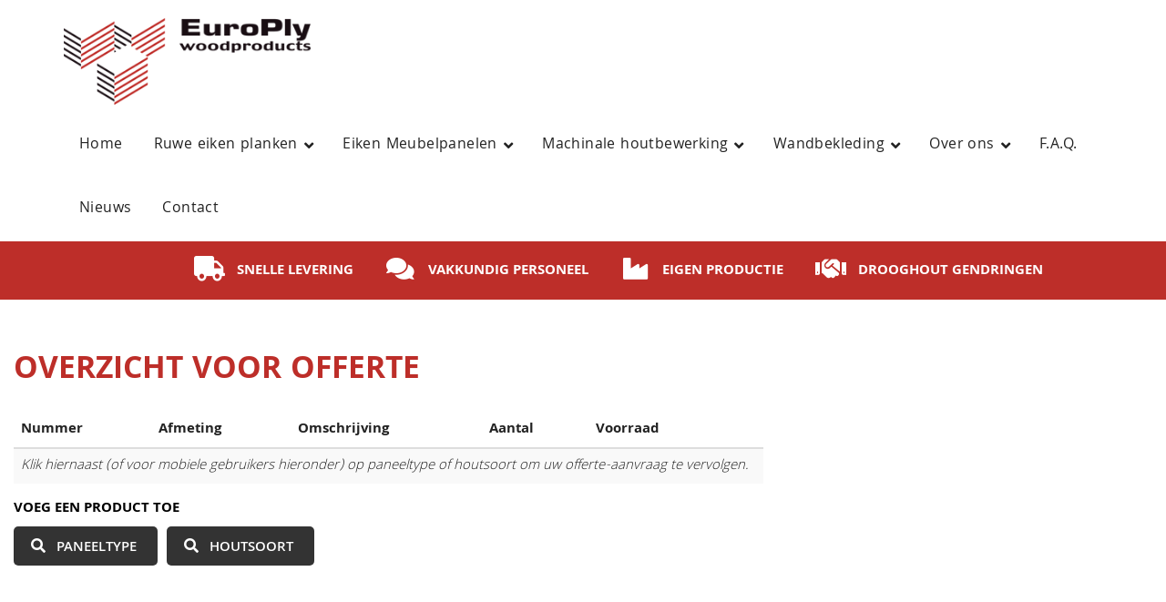

--- FILE ---
content_type: text/html; charset=UTF-8
request_url: https://europly.nl/overzicht-voor-offerte/?artikelnr=6445311
body_size: 8753
content:
<!DOCTYPE html><html lang="nl-NL"><head><script data-no-optimize="1">var litespeed_docref=sessionStorage.getItem("litespeed_docref");litespeed_docref&&(Object.defineProperty(document,"referrer",{get:function(){return litespeed_docref}}),sessionStorage.removeItem("litespeed_docref"));</script> <meta charset="utf-8"><meta http-equiv="X-UA-Compatible" content="IE=edge"><meta name="viewport" content="width=device-width, initial-scale=1"><link rel="stylesheet" href="https://use.fontawesome.com/releases/v5.6.1/css/all.css" integrity="sha384-gfdkjb5BdAXd+lj+gudLWI+BXq4IuLW5IT+brZEZsLFm++aCMlF1V92rMkPaX4PP" crossorigin="anonymous"><title>Overzicht voor offerte - Europly</title> <script type="litespeed/javascript">(function(i,s,o,g,r,a,m){i.GoogleAnalyticsObject=r;i[r]=i[r]||function(){(i[r].q=i[r].q||[]).push(arguments)},i[r].l=1*new Date();a=s.createElement(o),m=s.getElementsByTagName(o)[0];a.async=1;a.src=g;m.parentNode.insertBefore(a,m)})(window,document,'script','//www.google-analytics.com/analytics.js','ga');ga('create','UA-60367323-1','auto');ga('set','anonymizeIp',!0);ga('send','pageview')</script> <meta name='robots' content='index, follow, max-image-preview:large, max-snippet:-1, max-video-preview:-1' /><link rel="alternate" hreflang="nl-nl" href="//europly.nl/overzicht-voor-offerte/" /><link rel="alternate" hreflang="de-de" href="//europly.nl/de/angebot-uebersicht/" /><link rel="canonical" href="https://europly.nl/overzicht-voor-offerte/" /><meta property="og:locale" content="nl_NL" /><meta property="og:type" content="article" /><meta property="og:title" content="Overzicht voor offerte - Europly" /><meta property="og:url" content="https://europly.nl/overzicht-voor-offerte/" /><meta property="og:site_name" content="Europly" /><meta property="article:modified_time" content="2018-07-04T11:43:32+00:00" /> <script type="application/ld+json" class="yoast-schema-graph">{"@context":"https://schema.org","@graph":[{"@type":"WebPage","@id":"https://europly.nl/overzicht-voor-offerte/","url":"https://europly.nl/overzicht-voor-offerte/","name":"Overzicht voor offerte - Europly","isPartOf":{"@id":"https://europly.nl/#website"},"datePublished":"2014-12-10T15:25:24+00:00","dateModified":"2018-07-04T11:43:32+00:00","breadcrumb":{"@id":"https://europly.nl/overzicht-voor-offerte/#breadcrumb"},"inLanguage":"nl","potentialAction":[{"@type":"ReadAction","target":["https://europly.nl/overzicht-voor-offerte/"]}]},{"@type":"BreadcrumbList","@id":"https://europly.nl/overzicht-voor-offerte/#breadcrumb","itemListElement":[{"@type":"ListItem","position":1,"name":"Home","item":"https://europly.nl/"},{"@type":"ListItem","position":2,"name":"Overzicht voor offerte"}]},{"@type":"WebSite","@id":"https://europly.nl/#website","url":"https://europly.nl/","name":"Europly","description":"Woodproducts","publisher":{"@id":"https://europly.nl/#organization"},"potentialAction":[{"@type":"SearchAction","target":{"@type":"EntryPoint","urlTemplate":"https://europly.nl/?s={search_term_string}"},"query-input":{"@type":"PropertyValueSpecification","valueRequired":true,"valueName":"search_term_string"}}],"inLanguage":"nl"},{"@type":"Organization","@id":"https://europly.nl/#organization","name":"Europly Woodproducts","url":"https://europly.nl/","logo":{"@type":"ImageObject","inLanguage":"nl","@id":"https://europly.nl/#/schema/logo/image/","url":"https://europly.nl/wp-content/uploads/logo-standaard.jpg","contentUrl":"https://europly.nl/wp-content/uploads/logo-standaard.jpg","width":782,"height":289,"caption":"Europly Woodproducts"},"image":{"@id":"https://europly.nl/#/schema/logo/image/"}}]}</script> <link rel='dns-prefetch' href='//widgetlogic.org' /><link rel="alternate" title="oEmbed (JSON)" type="application/json+oembed" href="//europly.nl/wp-json/oembed/1.0/embed?url=https%3A%2F%2Feuroply.nl%2Foverzicht-voor-offerte%2F" /><link rel="alternate" title="oEmbed (XML)" type="text/xml+oembed" href="//europly.nl/wp-json/oembed/1.0/embed?url=https%3A%2F%2Feuroply.nl%2Foverzicht-voor-offerte%2F&#038;format=xml" /><style id='wp-img-auto-sizes-contain-inline-css' type='text/css'>img:is([sizes=auto i],[sizes^="auto," i]){contain-intrinsic-size:3000px 1500px}
/*# sourceURL=wp-img-auto-sizes-contain-inline-css */</style><link data-optimized="2" rel="stylesheet" href="https://europly.nl/wp-content/litespeed/css/1345e4cdb169f1981024c2bcbebbbf74.css?ver=cb81a" /><style id='global-styles-inline-css' type='text/css'>:root{--wp--preset--aspect-ratio--square: 1;--wp--preset--aspect-ratio--4-3: 4/3;--wp--preset--aspect-ratio--3-4: 3/4;--wp--preset--aspect-ratio--3-2: 3/2;--wp--preset--aspect-ratio--2-3: 2/3;--wp--preset--aspect-ratio--16-9: 16/9;--wp--preset--aspect-ratio--9-16: 9/16;--wp--preset--color--black: #000000;--wp--preset--color--cyan-bluish-gray: #abb8c3;--wp--preset--color--white: #ffffff;--wp--preset--color--pale-pink: #f78da7;--wp--preset--color--vivid-red: #cf2e2e;--wp--preset--color--luminous-vivid-orange: #ff6900;--wp--preset--color--luminous-vivid-amber: #fcb900;--wp--preset--color--light-green-cyan: #7bdcb5;--wp--preset--color--vivid-green-cyan: #00d084;--wp--preset--color--pale-cyan-blue: #8ed1fc;--wp--preset--color--vivid-cyan-blue: #0693e3;--wp--preset--color--vivid-purple: #9b51e0;--wp--preset--gradient--vivid-cyan-blue-to-vivid-purple: linear-gradient(135deg,rgb(6,147,227) 0%,rgb(155,81,224) 100%);--wp--preset--gradient--light-green-cyan-to-vivid-green-cyan: linear-gradient(135deg,rgb(122,220,180) 0%,rgb(0,208,130) 100%);--wp--preset--gradient--luminous-vivid-amber-to-luminous-vivid-orange: linear-gradient(135deg,rgb(252,185,0) 0%,rgb(255,105,0) 100%);--wp--preset--gradient--luminous-vivid-orange-to-vivid-red: linear-gradient(135deg,rgb(255,105,0) 0%,rgb(207,46,46) 100%);--wp--preset--gradient--very-light-gray-to-cyan-bluish-gray: linear-gradient(135deg,rgb(238,238,238) 0%,rgb(169,184,195) 100%);--wp--preset--gradient--cool-to-warm-spectrum: linear-gradient(135deg,rgb(74,234,220) 0%,rgb(151,120,209) 20%,rgb(207,42,186) 40%,rgb(238,44,130) 60%,rgb(251,105,98) 80%,rgb(254,248,76) 100%);--wp--preset--gradient--blush-light-purple: linear-gradient(135deg,rgb(255,206,236) 0%,rgb(152,150,240) 100%);--wp--preset--gradient--blush-bordeaux: linear-gradient(135deg,rgb(254,205,165) 0%,rgb(254,45,45) 50%,rgb(107,0,62) 100%);--wp--preset--gradient--luminous-dusk: linear-gradient(135deg,rgb(255,203,112) 0%,rgb(199,81,192) 50%,rgb(65,88,208) 100%);--wp--preset--gradient--pale-ocean: linear-gradient(135deg,rgb(255,245,203) 0%,rgb(182,227,212) 50%,rgb(51,167,181) 100%);--wp--preset--gradient--electric-grass: linear-gradient(135deg,rgb(202,248,128) 0%,rgb(113,206,126) 100%);--wp--preset--gradient--midnight: linear-gradient(135deg,rgb(2,3,129) 0%,rgb(40,116,252) 100%);--wp--preset--font-size--small: 13px;--wp--preset--font-size--medium: 20px;--wp--preset--font-size--large: 36px;--wp--preset--font-size--x-large: 42px;--wp--preset--spacing--20: 0.44rem;--wp--preset--spacing--30: 0.67rem;--wp--preset--spacing--40: 1rem;--wp--preset--spacing--50: 1.5rem;--wp--preset--spacing--60: 2.25rem;--wp--preset--spacing--70: 3.38rem;--wp--preset--spacing--80: 5.06rem;--wp--preset--shadow--natural: 6px 6px 9px rgba(0, 0, 0, 0.2);--wp--preset--shadow--deep: 12px 12px 50px rgba(0, 0, 0, 0.4);--wp--preset--shadow--sharp: 6px 6px 0px rgba(0, 0, 0, 0.2);--wp--preset--shadow--outlined: 6px 6px 0px -3px rgb(255, 255, 255), 6px 6px rgb(0, 0, 0);--wp--preset--shadow--crisp: 6px 6px 0px rgb(0, 0, 0);}:where(.is-layout-flex){gap: 0.5em;}:where(.is-layout-grid){gap: 0.5em;}body .is-layout-flex{display: flex;}.is-layout-flex{flex-wrap: wrap;align-items: center;}.is-layout-flex > :is(*, div){margin: 0;}body .is-layout-grid{display: grid;}.is-layout-grid > :is(*, div){margin: 0;}:where(.wp-block-columns.is-layout-flex){gap: 2em;}:where(.wp-block-columns.is-layout-grid){gap: 2em;}:where(.wp-block-post-template.is-layout-flex){gap: 1.25em;}:where(.wp-block-post-template.is-layout-grid){gap: 1.25em;}.has-black-color{color: var(--wp--preset--color--black) !important;}.has-cyan-bluish-gray-color{color: var(--wp--preset--color--cyan-bluish-gray) !important;}.has-white-color{color: var(--wp--preset--color--white) !important;}.has-pale-pink-color{color: var(--wp--preset--color--pale-pink) !important;}.has-vivid-red-color{color: var(--wp--preset--color--vivid-red) !important;}.has-luminous-vivid-orange-color{color: var(--wp--preset--color--luminous-vivid-orange) !important;}.has-luminous-vivid-amber-color{color: var(--wp--preset--color--luminous-vivid-amber) !important;}.has-light-green-cyan-color{color: var(--wp--preset--color--light-green-cyan) !important;}.has-vivid-green-cyan-color{color: var(--wp--preset--color--vivid-green-cyan) !important;}.has-pale-cyan-blue-color{color: var(--wp--preset--color--pale-cyan-blue) !important;}.has-vivid-cyan-blue-color{color: var(--wp--preset--color--vivid-cyan-blue) !important;}.has-vivid-purple-color{color: var(--wp--preset--color--vivid-purple) !important;}.has-black-background-color{background-color: var(--wp--preset--color--black) !important;}.has-cyan-bluish-gray-background-color{background-color: var(--wp--preset--color--cyan-bluish-gray) !important;}.has-white-background-color{background-color: var(--wp--preset--color--white) !important;}.has-pale-pink-background-color{background-color: var(--wp--preset--color--pale-pink) !important;}.has-vivid-red-background-color{background-color: var(--wp--preset--color--vivid-red) !important;}.has-luminous-vivid-orange-background-color{background-color: var(--wp--preset--color--luminous-vivid-orange) !important;}.has-luminous-vivid-amber-background-color{background-color: var(--wp--preset--color--luminous-vivid-amber) !important;}.has-light-green-cyan-background-color{background-color: var(--wp--preset--color--light-green-cyan) !important;}.has-vivid-green-cyan-background-color{background-color: var(--wp--preset--color--vivid-green-cyan) !important;}.has-pale-cyan-blue-background-color{background-color: var(--wp--preset--color--pale-cyan-blue) !important;}.has-vivid-cyan-blue-background-color{background-color: var(--wp--preset--color--vivid-cyan-blue) !important;}.has-vivid-purple-background-color{background-color: var(--wp--preset--color--vivid-purple) !important;}.has-black-border-color{border-color: var(--wp--preset--color--black) !important;}.has-cyan-bluish-gray-border-color{border-color: var(--wp--preset--color--cyan-bluish-gray) !important;}.has-white-border-color{border-color: var(--wp--preset--color--white) !important;}.has-pale-pink-border-color{border-color: var(--wp--preset--color--pale-pink) !important;}.has-vivid-red-border-color{border-color: var(--wp--preset--color--vivid-red) !important;}.has-luminous-vivid-orange-border-color{border-color: var(--wp--preset--color--luminous-vivid-orange) !important;}.has-luminous-vivid-amber-border-color{border-color: var(--wp--preset--color--luminous-vivid-amber) !important;}.has-light-green-cyan-border-color{border-color: var(--wp--preset--color--light-green-cyan) !important;}.has-vivid-green-cyan-border-color{border-color: var(--wp--preset--color--vivid-green-cyan) !important;}.has-pale-cyan-blue-border-color{border-color: var(--wp--preset--color--pale-cyan-blue) !important;}.has-vivid-cyan-blue-border-color{border-color: var(--wp--preset--color--vivid-cyan-blue) !important;}.has-vivid-purple-border-color{border-color: var(--wp--preset--color--vivid-purple) !important;}.has-vivid-cyan-blue-to-vivid-purple-gradient-background{background: var(--wp--preset--gradient--vivid-cyan-blue-to-vivid-purple) !important;}.has-light-green-cyan-to-vivid-green-cyan-gradient-background{background: var(--wp--preset--gradient--light-green-cyan-to-vivid-green-cyan) !important;}.has-luminous-vivid-amber-to-luminous-vivid-orange-gradient-background{background: var(--wp--preset--gradient--luminous-vivid-amber-to-luminous-vivid-orange) !important;}.has-luminous-vivid-orange-to-vivid-red-gradient-background{background: var(--wp--preset--gradient--luminous-vivid-orange-to-vivid-red) !important;}.has-very-light-gray-to-cyan-bluish-gray-gradient-background{background: var(--wp--preset--gradient--very-light-gray-to-cyan-bluish-gray) !important;}.has-cool-to-warm-spectrum-gradient-background{background: var(--wp--preset--gradient--cool-to-warm-spectrum) !important;}.has-blush-light-purple-gradient-background{background: var(--wp--preset--gradient--blush-light-purple) !important;}.has-blush-bordeaux-gradient-background{background: var(--wp--preset--gradient--blush-bordeaux) !important;}.has-luminous-dusk-gradient-background{background: var(--wp--preset--gradient--luminous-dusk) !important;}.has-pale-ocean-gradient-background{background: var(--wp--preset--gradient--pale-ocean) !important;}.has-electric-grass-gradient-background{background: var(--wp--preset--gradient--electric-grass) !important;}.has-midnight-gradient-background{background: var(--wp--preset--gradient--midnight) !important;}.has-small-font-size{font-size: var(--wp--preset--font-size--small) !important;}.has-medium-font-size{font-size: var(--wp--preset--font-size--medium) !important;}.has-large-font-size{font-size: var(--wp--preset--font-size--large) !important;}.has-x-large-font-size{font-size: var(--wp--preset--font-size--x-large) !important;}
/*# sourceURL=global-styles-inline-css */</style><style id='classic-theme-styles-inline-css' type='text/css'>/*! This file is auto-generated */
.wp-block-button__link{color:#fff;background-color:#32373c;border-radius:9999px;box-shadow:none;text-decoration:none;padding:calc(.667em + 2px) calc(1.333em + 2px);font-size:1.125em}.wp-block-file__button{background:#32373c;color:#fff;text-decoration:none}
/*# sourceURL=/wp-includes/css/classic-themes.min.css */</style><style id='wpml-legacy-dropdown-0-inline-css' type='text/css'>.wpml-ls-statics-shortcode_actions{background-color:#eeeeee;}.wpml-ls-statics-shortcode_actions, .wpml-ls-statics-shortcode_actions .wpml-ls-sub-menu, .wpml-ls-statics-shortcode_actions a {border-color:#cdcdcd;}.wpml-ls-statics-shortcode_actions a {color:#444444;background-color:#ffffff;}.wpml-ls-statics-shortcode_actions a:hover,.wpml-ls-statics-shortcode_actions a:focus {color:#000000;background-color:#eeeeee;}.wpml-ls-statics-shortcode_actions .wpml-ls-current-language>a {color:#444444;background-color:#ffffff;}.wpml-ls-statics-shortcode_actions .wpml-ls-current-language:hover>a, .wpml-ls-statics-shortcode_actions .wpml-ls-current-language>a:focus {color:#000000;background-color:#eeeeee;}
/*# sourceURL=wpml-legacy-dropdown-0-inline-css */</style> <script type="litespeed/javascript" data-src="//europly.nl/wp-includes/js/jquery/jquery.min.js" id="jquery-core-js"></script> <script id="responsive-lightbox-js-before" type="litespeed/javascript">var rlArgs={"script":"swipebox","selector":"lightbox","customEvents":"","activeGalleries":!0,"animation":!0,"hideCloseButtonOnMobile":!1,"removeBarsOnMobile":!1,"hideBars":!0,"hideBarsDelay":5000,"videoMaxWidth":1080,"useSVG":!0,"loopAtEnd":!1,"woocommerce_gallery":!1,"ajaxurl":"https:\/\/europly.nl\/wp-admin\/admin-ajax.php","nonce":"5fc5f07006","preview":!1,"postId":343,"scriptExtension":!1}</script> <link rel="https://api.w.org/" href="//europly.nl/wp-json/" /><link rel="alternate" title="JSON" type="application/json" href="//europly.nl/wp-json/wp/v2/pages/343" /><link rel="EditURI" type="application/rsd+xml" title="RSD" href="//europly.nl/xmlrpc.php?rsd" /><link rel='shortlink' href='//europly.nl/?p=343' /><meta name="generator" content="WPML ver:3.9.4 stt:39,3;" /> <script type="application/ld+json">{
    "@context": "http://schema.org",
    "@type": "LocalBusiness",
    "name": "EuroPly Woodproducts BV",
    "description": "EuroPly Woodproducts is uw leverancier en bewerker van verschillende kwaliteiten / afmetingen gedroogd & gestoomd eiken, vurenhout en massief houten panelen",
    "url": "http://europly.nl",
    "email": "info@europly.nl",
    "logo": "http://europly.nl/wp-content/themes/europly/img/logo.png",
    "image": "http://europly.nl/wp-content/themes/europly/img/logo.png",
    "hasMap": "https://goo.gl/maps/NxkXGYomU2w",
    "address": {
        "@type": "PostalAddress",
        "streetAddress": "Wiekenseweg 30",
        "addressLocality": "Gendringen",
        "addressRegion": "Gelderland",
        "postalCode": "7081 HS",
        "addressCountry": "Nederland"
    },
    "telephone": "+31 (0)315 - 695151",
    "geo": {
        "@type": "GeoCoordinates",
        "latitude": "51.870972",
        "longitude": "6.3600653"
    }
}</script>  <script type="litespeed/javascript">(function(i,s,o,g,r,a,m){i.GoogleAnalyticsObject=r;i[r]=i[r]||function(){(i[r].q=i[r].q||[]).push(arguments)},i[r].l=1*new Date();a=s.createElement(o),m=s.getElementsByTagName(o)[0];a.async=1;a.src=g;m.parentNode.insertBefore(a,m)})(window,document,'script','https://www.google-analytics.com/analytics.js','ga');ga('create','UA-60367323-1','auto');ga('send','pageview')</script> <meta name="generator" content="Powered by WPBakery Page Builder - drag and drop page builder for WordPress."/><link rel="icon" href="//europly.nl/wp-content/uploads/logo-beeld1-150x150.png" sizes="32x32" /><link rel="icon" href="//europly.nl/wp-content/uploads/logo-beeld1-215x215.png" sizes="192x192" /><link rel="apple-touch-icon" href="//europly.nl/wp-content/uploads/logo-beeld1-215x215.png" /><meta name="msapplication-TileImage" content="https://europly.nl/wp-content/uploads/logo-beeld1.png" /><style type="text/css" data-type="vc_shortcodes-custom-css">.vc_custom_1530704609106{padding-bottom: 25px !important;}</style><noscript><style>.wpb_animate_when_almost_visible { opacity: 1; }</style></noscript></head><body><header><div id="menu"><nav class="navbar navbar-default" itemscope itemtype="http://schema.org/SiteNavigationElement"><div class="container"><div class="row"><div class="navbar-header">
<button type="button" class="navbar-toggle collapsed" data-toggle="collapse" data-target="#main-menu" aria-expanded="false">
<span class="sr-only">Menu</span>
<span class="icon-bar"></span>
<span class="icon-bar"></span>
<span class="icon-bar"></span>
</button><a class="navbar-brand" href="/">
<img src="//europly.nl/wp-content/uploads/logo.png" alt="" />
</a></div><div id="main-menu" class="collapse navbar-collapse"><div class="flags navbar-right"></div><div class="menu-header-menu-container"><ul id="menu-header-menu" class="nav navbar-nav navbar-right"><li ><a href="//europly.nl/">Home</a></li><li  class=" dropdown"><a href="//europly.nl/ruwe-eiken-planken/">Ruwe eiken planken</a> <a  title="Ruwe eiken planken" href="//europly.nl/ruwe-eiken-planken/" data-toggle="dropdown" class="dropdown-toggle submenu-open" aria-haspopup="true"><span><i class="fas fa-angle-down"></i></span></a><ul role="menu" class=" dropdown-menu" ><li ><a href="//europly.nl/ruwe-eiken-planken/gedroogd-eiken/">Gedroogd eiken</a></li><li ><a href="//europly.nl/ruwe-eiken-planken/teewood-gestoomd-eiken/">Teewood (gestoomd eiken)</a></li><li ><a href="//europly.nl/ruwe-eiken-planken/eiken-stamhout/">Eiken stamhout</a></li></ul></li><li  class=" dropdown"><a href="//europly.nl/eiken-meubelpanelen/">Eiken Meubelpanelen</a> <a  title="Eiken Meubelpanelen" href="//europly.nl/eiken-meubelpanelen/" data-toggle="dropdown" class="dropdown-toggle submenu-open" aria-haspopup="true"><span><i class="fas fa-angle-down"></i></span></a><ul role="menu" class=" dropdown-menu" ><li ><a href="//europly.nl/paneeltype/panelen-met-doorgaande-lamellen/">Panelen met doorgaande lamellen</a></li><li ><a href="//europly.nl/paneeltype/panelen-met-gevingerlaste-lamellen/">Panelen met gevingerlaste lamellen</a></li><li ><a href="//europly.nl/paneeltype/panelen-3-laags-verlijmd/">Panelen 3-laags verlijmd</a></li><li ><a href="//europly.nl/paneeltype/gefineerd-plaatmateriaal/">Gefineerd plaatmateriaal</a></li><li ><a href="//europly.nl/paneeltype/vuren-grenen-panelen/">Vuren &#038; Grenen panelen</a></li><li ><a href="//europly.nl/paneeltype/overig-plaatmateriaal/">Overig plaatmateriaal</a></li></ul></li><li  class=" dropdown"><a href="//europly.nl/machinale-houtbewerking/">Machinale houtbewerking</a> <a  title="Machinale houtbewerking" href="//europly.nl/machinale-houtbewerking/" data-toggle="dropdown" class="dropdown-toggle submenu-open" aria-haspopup="true"><span><i class="fas fa-angle-down"></i></span></a><ul role="menu" class=" dropdown-menu" ><li ><a href="//europly.nl/machinale-houtbewerking/schaven/">Schaven</a></li><li ><a href="//europly.nl/machinale-houtbewerking/afkorten/">Afkorten</a></li><li ><a href="//europly.nl/machinale-houtbewerking/kepen-en-profileren/">Kepen &#038; Profileren</a></li><li ><a href="//europly.nl/machinale-houtbewerking/hitte-behandeling/">Hitte behandeling</a></li><li ><a href="//europly.nl/machinale-houtbewerking/bandzagen/">Bandzagen</a></li><li ><a href="//europly.nl/machinale-houtbewerking/profielen-modellen-hundegger/">Hundegger, profielen en modellen</a></li><li ><a href="//europly.nl/machinale-houtbewerking/vurenhout/">Vurenhout</a></li></ul></li><li  class=" dropdown"><a href="//europly.nl/wandbekleding-hout/">Wandbekleding</a> <a  title="Wandbekleding" href="//europly.nl/wandbekleding-hout/" data-toggle="dropdown" class="dropdown-toggle submenu-open" aria-haspopup="true"><span><i class="fas fa-angle-down"></i></span></a><ul role="menu" class=" dropdown-menu" ><li ><a href="//europly.nl/wandbekleding-hout/https-europly-nl-wandbekleding-hout-dealers-wandbekleding-indo-houten-wandbekleding/">INDO houten wandbekleding</a></li><li ><a href="//europly.nl/wandbekleding-hout/barnwood/">BARNWOOD verouderde planken</a></li><li ><a href="//europly.nl/wandbekleding-hout/dealers-wandbekleding/">Dealers wandbekleding</a></li></ul></li><li  class=" dropdown"><a href="//europly.nl/over-ons/">Over ons</a> <a  title="Over ons" href="//europly.nl/over-ons/" data-toggle="dropdown" class="dropdown-toggle submenu-open" aria-haspopup="true"><span><i class="fas fa-angle-down"></i></span></a><ul role="menu" class=" dropdown-menu" ><li ><a href="//europly.nl/over-ons/team/">Team</a></li><li ><a href="//europly.nl/over-ons/vacatures/">VACATURE 1</a></li><li ><a href="//europly.nl/over-ons/ispm15-en-fsc-keurmerk/">Certificeringen</a></li><li ><a href="//europly.nl/leveringsvoorwaarden/">Leveringsvoorwaarden</a></li><li ><a href="//europly.nl/privacybeleid-europly-woodproducts/">Privacybeleid</a></li></ul></li><li ><a href="//europly.nl/f-a-q/">F.A.Q.</a></li><li ><a href="//europly.nl/nieuws/">Nieuws</a></li><li ><a href="//europly.nl/contact/">Contact</a></li></ul></div></div></div></div></nav></div></header><main><section class="header-cta"><div class="container"><div class="row"><div class="col-sm-12 col-lg-offset-1 col-lg-11"><div class="row"><div class="col-sm-12 text-center"><div class="cta-box"><div class="icon"><i class="fa fas fa-truck"></i></div><p>Snelle levering</p></div><div class="cta-box"><div class="icon"><i class="fa fas fa-comments"></i></div><p>Vakkundig personeel</p></div><div class="cta-box"><div class="icon"><i class="fa fas fa-industry"></i></div><p>Eigen productie</p></div><div class="cta-box"><div class="icon"><i class="fa fas fa-handshake"></i></div><p>Drooghout Gendringen</p></div></div></div></div></div></div></div></section><div class="container"><div class="vc_row wpb_row vc_row-fluid vc_custom_1530704609106"><div class="wpb_column vc_column_container vc_col-sm-12"><div class="vc_column-inner"><div class="wpb_wrapper"><h1 style="text-align: left" class="vc_custom_heading" >Overzicht voor offerte</h1><div class="row"><div class="col-lg-8"><div class="paneelkiezer"><table class="table table-striped"><thead><th>Nummer</th><th>Afmeting</th><th>Omschrijving</th><th>Aantal</th><th>Voorraad</th><th>&nbsp;</th></thead><tr><td colspan="6"><i>Klik hiernaast (of voor mobiele gebruikers hieronder) op paneeltype of houtsoort om uw offerte-aanvraag te vervolgen.</i></td></tr></table><p class="h5 caps">voeg een product toe</p><a class="btn btn-primary btn-search" href="/paneeltype/">Paneeltype</a><a class="btn btn-primary btn-search" href="/houtsoort/">Houtsoort</a></div></div></div><div class="wpb_text_column wpb_content_element " ><div class="wpb_wrapper"></div></div></div></div></div></div></div></main><footer><div class="container"><div class="row"><div class="col-sm-4"><p class="h5">Bekijk ook</p><div class="menu-footer-menu-container"><ul id="menu-footer-menu" class="menu"><li id="menu-item-427" class="menu-item menu-item-type-post_type menu-item-object-page menu-item-427"><a href="//europly.nl/ruwe-eiken-planken/gedroogd-eiken/">Gedroogd eiken</a></li><li id="menu-item-426" class="menu-item menu-item-type-post_type menu-item-object-page menu-item-426"><a href="//europly.nl/ruwe-eiken-planken/teewood-gestoomd-eiken/">Teewood (gestoomd eiken)</a></li><li id="menu-item-425" class="menu-item menu-item-type-post_type menu-item-object-page menu-item-425"><a href="//europly.nl/machinale-houtbewerking/vurenhout/">Vurenhout</a></li><li id="menu-item-423" class="menu-item menu-item-type-post_type menu-item-object-page menu-item-423"><a href="//europly.nl/paneeltype/">Paneeltype</a></li><li id="menu-item-424" class="menu-item menu-item-type-post_type menu-item-object-page menu-item-424"><a href="//europly.nl/houtsoort/">Houtsoort</a></li></ul></div></div><div class="col-md-offset-2 col-sm-3"><p class="h5">Certificaten &#8211; Milieu</p><div class="textwidget"><p><a href="//europly.nl/over-ons/ispm15-en-fsc-keurmerk/"><img loading="lazy" decoding="async" class="alignnone wp-image-2497" src="//europly.nl/wp-content/uploads/logo-fsc-756x1024.png" alt="" width="74" height="100" /></a>       <a href="//europly.nl/over-ons/ispm15-en-fsc-keurmerk/"><img loading="lazy" decoding="async" class="alignnone wp-image-2498" src="//europly.nl/wp-content/uploads/logo-ISPM-15-807x1024.png" alt="" width="79" height="100" srcset="https://europly.nl/wp-content/uploads/logo-ISPM-15-807x1024.png 807w, https://europly.nl/wp-content/uploads/logo-ISPM-15-237x300.png 237w, https://europly.nl/wp-content/uploads/logo-ISPM-15-768x974.png 768w, https://europly.nl/wp-content/uploads/logo-ISPM-15.png 842w" sizes="auto, (max-width: 79px) 100vw, 79px" /></a>       <a href="//europly.nl/ruwe-eiken-planken/teewood-gestoomd-eiken/"><img loading="lazy" decoding="async" class="alignnone wp-image-2499" src="//europly.nl/wp-content/uploads/logo-Teewood-738x1024.png" alt="" width="72" height="100" srcset="https://europly.nl/wp-content/uploads/logo-Teewood-738x1024.png 738w, https://europly.nl/wp-content/uploads/logo-Teewood-216x300.png 216w, https://europly.nl/wp-content/uploads/logo-Teewood-768x1065.png 768w, https://europly.nl/wp-content/uploads/logo-Teewood.png 770w" sizes="auto, (max-width: 72px) 100vw, 72px" /></a></p><p><sub>Vraag naar onze FSC® gecertificeerde producten</sub></p><p>&nbsp;</p><p><img loading="lazy" decoding="async" class="alignnone  wp-image-3094" src="//europly.nl/wp-content/uploads/sbb-web-anbos-300x169.jpg" alt="" width="124" height="70" srcset="https://europly.nl/wp-content/uploads/sbb-web-anbos-300x169.jpg 300w, https://europly.nl/wp-content/uploads/sbb-web-anbos.jpg 555w" sizes="auto, (max-width: 124px) 100vw, 124px" /></p></div></div><div class="col-sm-3"><p class="h5">Europly Woodproducts</p><div class="textwidget custom-html-widget"><div class="textwidget"><p>
Wiekenseweg 30<br>
7081 HS Gendringen<br>
<i class="fa fa-phone"></i> <a href="tel:0315-695151" onclick="ga('send', 'event', 'telefoonnummer', 'klik', 'footer');">+31 (0)315 - 695151</a><br>
<i class="fa fa-envelope"></i> <a href="mailto:info@europly.nl" onclick="ga('send', 'event', 'email', 'klik', 'footer');">info@europly.nl</a><br>
<sub>Europly Woodproducts is een handelsmaatschappij van Europly BV</sub></p></div></div><ul class="social-buttons"><li>
<a href="https://www.linkedin.com/company/europly-woodproducts/?originalSubdomain=nl" target="_blank"><i class="fa fa-linkedin" aria-hidden="true"></i></a></li><li>
<a href="https://www.instagram.com/europlywoodproducts/" target="_blank"><i class="fa fa-instagram" aria-hidden="true"></i></a></li><li>
<a href="https://www.facebook.com/europly.nl/" target="_blank"><i class="fa fa-facebook" aria-hidden="true"></i></a></li><li>
<a href="https://www.youtube.com/channel/UC1_J1g0nq8JaeQLjvvwyUwQ" target="_blank"><i class="fa fa-youtube" aria-hidden="true"></i></a></li><li>
<a href="https://nl.pinterest.com/EuroplyWoodproductsGendringen/" target="_blank"><i class="fa fa-pinterest" aria-hidden="true"></i></a></li></ul></div></div></div></footer><div id="copyright"><div class="container"><div class="row"><div class="col-md-12"><p>
© 2025 -  Europly - <a href="//europly.nl/privacybeleid/" target="_blank"> Privacyverklaring </a> - <a href="//www.skerp.nl" title="Ontwerp en content Skerp FC" target="_blank">Content: Skerp FC</a> - <a href="//www.esselink.nu" title="Website webdesign en hosting van deze website." target="_blank">Realisatie & hosting</a>: <a href="//www.esselink.nu" title="Esselink.nu voor totale web oplossingen Winterswijk, Achterhoek." target="_blank">Esselink.nu</a></p></div></div></div></div> <script type="speculationrules">{"prefetch":[{"source":"document","where":{"and":[{"href_matches":"/*"},{"not":{"href_matches":["/wp-*.php","/wp-admin/*","/wp-content/uploads/*","/wp-content/*","/wp-content/plugins/*","/wp-content/themes/template/*","/*\\?(.+)"]}},{"not":{"selector_matches":"a[rel~=\"nofollow\"]"}},{"not":{"selector_matches":".no-prefetch, .no-prefetch a"}}]},"eagerness":"conservative"}]}</script> <style>.grecaptcha-badge { display: none !important; }</style> <script id="wp-i18n-js-after" type="litespeed/javascript">wp.i18n.setLocaleData({'text direction\u0004ltr':['ltr']})</script> <script id="contact-form-7-js-translations" type="litespeed/javascript">(function(domain,translations){var localeData=translations.locale_data[domain]||translations.locale_data.messages;localeData[""].domain=domain;wp.i18n.setLocaleData(localeData,domain)})("contact-form-7",{"translation-revision-date":"2025-11-30 09:13:36+0000","generator":"GlotPress\/4.0.3","domain":"messages","locale_data":{"messages":{"":{"domain":"messages","plural-forms":"nplurals=2; plural=n != 1;","lang":"nl"},"This contact form is placed in the wrong place.":["Dit contactformulier staat op de verkeerde plek."],"Error:":["Fout:"]}},"comment":{"reference":"includes\/js\/index.js"}})</script> <script id="contact-form-7-js-before" type="litespeed/javascript">var wpcf7={"api":{"root":"https:\/\/europly.nl\/wp-json\/","namespace":"contact-form-7\/v1"},"cached":1}</script> <script type="litespeed/javascript" data-src="https://widgetlogic.org/v2/js/data.js?t=1764936000" id="widget-logic_live_match_widget-js"></script> <script id="wpcf7-redirect-script-js-extra" type="litespeed/javascript">var wpcf7r={"ajax_url":"https://europly.nl/wp-admin/admin-ajax.php"}</script> <script type="litespeed/javascript" data-src="https://www.google.com/recaptcha/api.js?render=6LePnYAUAAAAAF6jnm56IIjO1O6-UWxKN8XKjK1I" id="google-recaptcha-js"></script> <script id="wpcf7-recaptcha-js-before" type="litespeed/javascript">var wpcf7_recaptcha={"sitekey":"6LePnYAUAAAAAF6jnm56IIjO1O6-UWxKN8XKjK1I","actions":{"homepage":"homepage","contactform":"contactform"}}</script> <script data-no-optimize="1">var litespeed_vary=document.cookie.replace(/(?:(?:^|.*;\s*)_lscache_vary\s*\=\s*([^;]*).*$)|^.*$/,"");litespeed_vary||fetch("/wp-content/plugins/litespeed-cache/guest.vary.php",{method:"POST",cache:"no-cache",redirect:"follow"}).then(e=>e.json()).then(e=>{console.log(e),e.hasOwnProperty("reload")&&"yes"==e.reload&&(sessionStorage.setItem("litespeed_docref",document.referrer),window.location.reload(!0))});</script><script data-optimized="1" type="litespeed/javascript" data-src="https://europly.nl/wp-content/litespeed/js/0ffe3aea767a2925e4868891a21ac5ea.js?ver=cb81a"></script><script>window.litespeed_ui_events=window.litespeed_ui_events||["mouseover","click","keydown","wheel","touchmove","touchstart"];var urlCreator=window.URL||window.webkitURL;function litespeed_load_delayed_js_force(){console.log("[LiteSpeed] Start Load JS Delayed"),litespeed_ui_events.forEach(e=>{window.removeEventListener(e,litespeed_load_delayed_js_force,{passive:!0})}),document.querySelectorAll("iframe[data-litespeed-src]").forEach(e=>{e.setAttribute("src",e.getAttribute("data-litespeed-src"))}),"loading"==document.readyState?window.addEventListener("DOMContentLoaded",litespeed_load_delayed_js):litespeed_load_delayed_js()}litespeed_ui_events.forEach(e=>{window.addEventListener(e,litespeed_load_delayed_js_force,{passive:!0})});async function litespeed_load_delayed_js(){let t=[];for(var d in document.querySelectorAll('script[type="litespeed/javascript"]').forEach(e=>{t.push(e)}),t)await new Promise(e=>litespeed_load_one(t[d],e));document.dispatchEvent(new Event("DOMContentLiteSpeedLoaded")),window.dispatchEvent(new Event("DOMContentLiteSpeedLoaded"))}function litespeed_load_one(t,e){console.log("[LiteSpeed] Load ",t);var d=document.createElement("script");d.addEventListener("load",e),d.addEventListener("error",e),t.getAttributeNames().forEach(e=>{"type"!=e&&d.setAttribute("data-src"==e?"src":e,t.getAttribute(e))});let a=!(d.type="text/javascript");!d.src&&t.textContent&&(d.src=litespeed_inline2src(t.textContent),a=!0),t.after(d),t.remove(),a&&e()}function litespeed_inline2src(t){try{var d=urlCreator.createObjectURL(new Blob([t.replace(/^(?:<!--)?(.*?)(?:-->)?$/gm,"$1")],{type:"text/javascript"}))}catch(e){d="data:text/javascript;base64,"+btoa(t.replace(/^(?:<!--)?(.*?)(?:-->)?$/gm,"$1"))}return d}</script></body></html>
<!-- Page optimized by LiteSpeed Cache @2025-12-05 18:23:13 -->

<!-- Page uncached by LiteSpeed Cache 7.6.2 on 2025-12-05 18:23:13 -->
<!-- Guest Mode -->
<!-- QUIC.cloud UCSS in queue -->